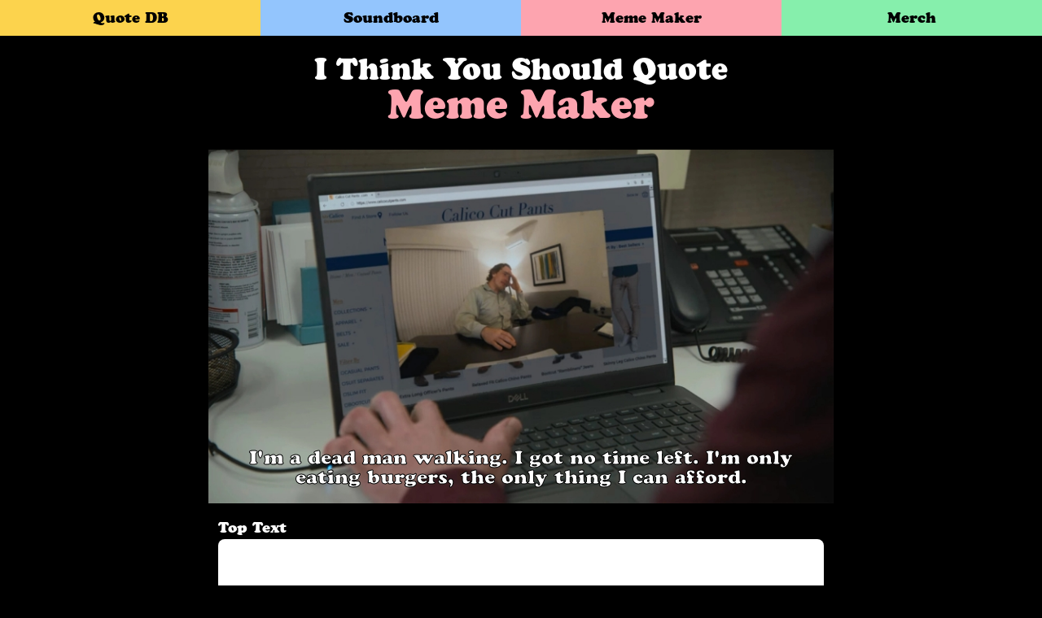

--- FILE ---
content_type: text/html;charset=UTF-8
request_url: https://ithinkyoushouldquote.me/meme/?id=7bd821fc-3dcf-4508-97a5-caf0fba04d2f
body_size: 5545
content:
<!DOCTYPE html><html lang="en" class="text-white bg-black overflow-x-hidden"><head>
		<!-- Google Tag Manager -->
		
		<!-- End Google Tag Manager -->
		<meta charset="UTF-8">
		<meta name="viewport" content="width=device-width">
		<link rel="stylesheet" href="https://use.typekit.net/ixy5ukf.css">
		<link rel="preconnect" href="https://fonts.googleapis.com"><link rel="preconnect" href="https://fonts.gstatic.com" crossorigin=""><link href="https://fonts.googleapis.com/css2?family=Roboto:ital,wght@0,400;0,700;1,400&amp;display=swap" rel="stylesheet">
		<link rel="stylesheet" href="/fonts/icons.css">
		<link rel="apple-touch-icon" sizes="180x180" href="/apple-touch-icon.png">
		<link rel="icon" type="image/png" sizes="32x32" href="/favicon-32x32.png">
		<link rel="icon" type="image/png" sizes="16x16" href="/favicon-16x16.png">
		<link rel="manifest" href="/site.webmanifest">
		<link rel="canonical" href="https://ithinkyoushouldquote.me/meme/">
		<meta name="generator" content="Astro v1.6.13">
		<meta name="description" content="I Think You Should Leave meme generator with searchable image database by quote for all your ITYSL meme-ing enjoyment.">

		<!-- Facebook Meta Tags -->
		<meta property="og:url" content="https://ithinkyoushouldquote.me/meme/">
		<meta property="og:type" content="website">
		<meta property="og:title" content="ITYSL Meme Maker | I Think You Should Leave Quote Database">
		<meta property="og:description" content="I Think You Should Leave meme generator with searchable image database by quote for all your ITYSL meme-ing enjoyment.">
		<meta property="og:image" content="https://ithinkyoushouldquote.me/itysqmmopengraph.jpg">

		<!-- Twitter Meta Tags -->
		<meta name="twitter:card" content="summary_large_image">
		<meta property="twitter:domain" content="ithinkyoushouldquote.me">
		<meta property="twitter:url" content="https://ithinkyoushouldquote.me/meme/">
		<meta name="twitter:title" content="ITYSL Meme Maker | I Think You Should Leave Quote Database">
		<meta name="twitter:description" content="I Think You Should Leave meme generator with searchable image database by quote for all your ITYSL meme-ing enjoyment.">
		<meta name="twitter:image" content="https://ithinkyoushouldquote.me/itysqmmopengraph.jpg">
		<title>ITYSL Meme Maker | I Think You Should Leave Quote Database</title>
	<link rel="stylesheet" href="/assets/about.a5f40f05.css"></head>
	<body>
		<!-- Google Tag Manager (noscript) -->
		<noscript><iframe src="https://www.googletagmanager.com/ns.html?id=GTM-WNF7TDB" height="0" width="0" style="display:none;visibility:hidden"></iframe></noscript>
		<!-- End Google Tag Manager (noscript) -->

		<div class=" w-full grid grid-cols-2 sm:grid-cols-4 ">
    <a href="/" class="grow"><div class="transition duration-150 ease-in-out bg-amber-300 hover:bg-amber-400 text-black cursor-pointer font-serif text-center text-sm sm:text-md md:text-lg p-2">Quote DB</div></a>
    <a href="/soundboard/" class="grow"><div class="transition duration-150 ease-in-out bg-blue-300 hover:bg-blue-400 text-black cursor-pointer font-serif text-center text-sm sm:text-md md:text-lg p-2">Soundboard</div></a>
    <a href="/meme/" class="grow"><div class="transition duration-150 ease-in-out bg-rose-300 hover:bg-rose-400 text-black cursor-pointer font-serif text-center text-sm sm:text-md md:text-lg p-2">Meme Maker</div></a>
    <a href="/merch/" class="grow"><div class="transition duration-150 ease-in-out bg-green-300 hover:bg-green-400 text-black cursor-pointer font-serif text-center text-sm sm:text-md md:text-lg p-2">Merch</div></a>
</div>
		<main>
		<a href="https://ithinkyoushouldquote.me/meme/"><h1 class="font-serif text-center text-3xl md:text-4xl pt-5 pb-6">I Think You Should Quote <br><span class="text-rose-300 text-4xl md:text-5xl">Meme Maker</span></h1></a>
		<div id="intro" class="text-center w-full mw-md max-w-3xl mx-auto py-4 px-3" style="display: none;">
			I'm worried that the baby thinks memes can't change. With this ITYSL meme generator you can customize ITYSL memes using a huge assortment of screenshots from all your favorite sketches. <br><strong>Memes can change. Memes can change.</strong>
		</div>
		<div id="textsearch" class="container mx-auto w-full max-w-3xl px-4 sm:px-3 mt-2 pb-8" style="display: none;"><span class="font-serif text-lg">Search by quote or sketch:</span><br><input placeholder="Search images to meme..." id="searchTextbox" class="inline-block p-4 rounded-l-lg w-8/12 lg:w-10/12 mw-md text-black"><button id="submitSearch" class="inline-block p-4 w-4/12 lg:w-2/12 text-black rounded-r-lg bg-rose-300 hover:bg-rose-400 ease-in duration-200 font-serif">Submit</button>
			<br>
			<p id="shorterror" class="text-red-400 hidden">Minimum 3 letters required</p>
		</div>
		<ul id="resultDiv" class="hidden grid grid-cols-2 md:grid-cols-3 lg:grid-cols-4 xl:grid-cols-5 auto-rows-max max-w-screen-2xl mx-auto" style="display: none;"></ul>
		<div id="intromeme" class="text-center w-full mw-md max-w-3xl mx-auto py-4 px-3" style="display: none;">
			<img src="/ityslmeme.jpg" alt="Search for ITYSL meme images using the search bar above" title="ITYSL meme generator instructions">
		</div>
		<div id="mememaker" class="max-w-screen-2xl mx-auto hidden" style="display: block;">
			<div id="memesave" class="relative mt-2 overflow-hidden">
				<div id="memeimg" class="relative container mx-auto w-full max-w-3xl">
					<div id="showtexttop" class="absolute w-full font-serif text-center text-white text-2xl leading-none" style="-webkit-text-fill-color: white;-webkit-text-stroke-width: 1px; -webkit-text-stroke-color: black;top:0px;padding:20px 20px 0px;"></div>
					<div id="showtextbottom" class="absolute w-full font-serif text-center text-white text-2xl leading-none" style="-webkit-text-fill-color: white;-webkit-text-stroke-width: 1px; -webkit-text-stroke-color: black;bottom:0px;padding:0px 20px 20px">I'm a dead man walking. I got no time left. I'm only eating burgers, the only thing I can afford.</div>
				<img src="https://cdn.sanity.io/images/7lpknm4h/production/88c2e3a42c147961dc6f940fc12fa095511c5b3a-2650x1500.jpg?w=800&amp;q=100" alt="null" class="mx-auto"></div>
			</div>
			<div id="memesettings" class="container mx-auto w-full max-w-3xl px-4 sm:px-3 mt-2 py-2">
				<div class="block"><div class="inline-block font-serif text-lg">Top Text</div><br>
				<textarea id="texttop" class="w-full px-4 pt-4 pb-6 rounded-lg mw-md text-black inline"></textarea></div>
				<div class="block"><div class="inline-block font-serif text-lg">Bottom Text</div><br>
				<textarea id="textbottom" class="w-full px-4 pt-4 pb-6 rounded-lg mw-md text-black inline"></textarea></div>
				<div class="flex justify-between">
					<div class="inline-block w-5/12"><div class="inline-block font-serif text-lg">Font size:</div><br>
						<select name="fsize" id="fsize" class="w-full p-4 rounded-lg mw-md text-black inline" style="height:56px!important;">
							<option value="xxsmall">XX-Small</option>
							<option value="xsmall">X-Small</option>
							<option value="small" selected="">Small</option>
							<option value="medium">Medium</option>
							<option value="large">Large</option>
							<option value="xl">X-Large</option>
							<option value="xxl">XX-Large</option>
							<option value="xxxl">XXX-Large</option>
						</select>
					</div>
					<div class="inline-block w-5/12"><div class="inline-block font-serif text-lg">Align text:</div><br>
						<select name="talign" id="talign" class="w-full p-4 rounded-lg mw-md text-black inline" style="height:56px!important;">
							<option value="left">Left</option>
							<option value="center" selected="">Center</option>
							<option value="right">Right</option>
						</select>
					</div>
				</div>
				<div class="inline-block w-full pt-5"><button id="dlmeme" class="inline w-full m-auto block p-4 text-black rounded-lg bg-rose-300 hover:bg-rose-400 ease-in duration-200 font-serif dlmeme text-xl">Download Meme</button></div>
			</div>
		</div>
		<div id="relatedtitle" class="hidden max-w-screen-2xl mx-auto text-2xl mt-12 mb-2 text-center" style="display: block;"><h2 class="font-serif">Images from this Sketch</h2></div>
		<ul id="relatedimgs" class="hidden grid grid-cols-2 md:grid-cols-3 lg:grid-cols-4 xl:grid-cols-5 auto-rows-max max-w-screen-2xl mx-auto" style="display: grid;">
			
		<li><div class="bg-gray-800 h-full" id="1f6edd66-ccee-47b6-bc8d-345fbdf79eb6"><a href="/meme/?id=1f6edd66-ccee-47b6-bc8d-345fbdf79eb6" class="block relative"><div class="absolute grid justify-center content-center bg-black/40 w-full aspect-[1.768/1] font-serif text-2xl text-rose-300 opacity-0 hover:opacity-100 ease-in duration-200"><span class="drop-shadow">meme it</span></div><img loading="lazy" src="https://cdn.sanity.io/images/7lpknm4h/production/ff958bf805ec3cc0538b913b0a6cf28b753efad6-2650x1500.jpg?w=384&amp;q=100" alt="null"></a></div></li><li><div class="bg-gray-800 h-full" id="1ec8e748-7d4a-48c8-8db7-21881039455d"><a href="/meme/?id=1ec8e748-7d4a-48c8-8db7-21881039455d" class="block relative"><div class="absolute grid justify-center content-center bg-black/40 w-full aspect-[1.768/1] font-serif text-2xl text-rose-300 opacity-0 hover:opacity-100 ease-in duration-200"><span class="drop-shadow">meme it</span></div><img loading="lazy" src="https://cdn.sanity.io/images/7lpknm4h/production/893eefe1ef420836c9e9de17e31724a081f97187-2650x1500.jpg?w=384&amp;q=100" alt="Those pants come like that with those two little dots. They're really in style right now. Even rappers"></a></div></li><li><div class="bg-gray-800 h-full" id="b1181fb0-c604-4488-a482-170f3fcd0fbd"><a href="/meme/?id=b1181fb0-c604-4488-a482-170f3fcd0fbd" class="block relative"><div class="absolute grid justify-center content-center bg-black/40 w-full aspect-[1.768/1] font-serif text-2xl text-rose-300 opacity-0 hover:opacity-100 ease-in duration-200"><span class="drop-shadow">meme it</span></div><img loading="lazy" src="https://cdn.sanity.io/images/7lpknm4h/production/a8865060d65e062bbd542a83f4fb73ac4cb5ce19-2650x1500.jpg?w=384&amp;q=100" alt="null"></a></div></li><li><div class="bg-gray-800 h-full" id="48d360c5-55c0-4f7e-90b3-047b6f9e42fd"><a href="/meme/?id=48d360c5-55c0-4f7e-90b3-047b6f9e42fd" class="block relative"><div class="absolute grid justify-center content-center bg-black/40 w-full aspect-[1.768/1] font-serif text-2xl text-rose-300 opacity-0 hover:opacity-100 ease-in duration-200"><span class="drop-shadow">meme it</span></div><img loading="lazy" src="https://cdn.sanity.io/images/7lpknm4h/production/6a4254a4f00f35456b53fe511396c3961c538308-2650x1500.jpg?w=384&amp;q=100" alt="null"></a></div></li><li><div class="bg-gray-800 h-full" id="9412999e-6ba4-4984-9106-eed445b7c00e"><a href="/meme/?id=9412999e-6ba4-4984-9106-eed445b7c00e" class="block relative"><div class="absolute grid justify-center content-center bg-black/40 w-full aspect-[1.768/1] font-serif text-2xl text-rose-300 opacity-0 hover:opacity-100 ease-in duration-200"><span class="drop-shadow">meme it</span></div><img loading="lazy" src="https://cdn.sanity.io/images/7lpknm4h/production/e5f6608f287b3772c43e9d103460755743bb3ea7-2650x1500.jpg?w=384&amp;q=100" alt="null"></a></div></li><li><div class="bg-gray-800 h-full" id="69e7695d-0e2b-41e3-8080-186886e74886"><a href="/meme/?id=69e7695d-0e2b-41e3-8080-186886e74886" class="block relative"><div class="absolute grid justify-center content-center bg-black/40 w-full aspect-[1.768/1] font-serif text-2xl text-rose-300 opacity-0 hover:opacity-100 ease-in duration-200"><span class="drop-shadow">meme it</span></div><img loading="lazy" src="https://cdn.sanity.io/images/7lpknm4h/production/71e7e4c3150c849c4b2d6b9ce9c1bf2b8e627458-2650x1500.jpg?w=384&amp;q=100" alt="It's just a website that says that these kinds of pants exist. Wouldn't you agree that's all you need"></a></div></li><li><div class="bg-gray-800 h-full" id="9f696e1a-5df7-4a71-8741-deefd2586345"><a href="/meme/?id=9f696e1a-5df7-4a71-8741-deefd2586345" class="block relative"><div class="absolute grid justify-center content-center bg-black/40 w-full aspect-[1.768/1] font-serif text-2xl text-rose-300 opacity-0 hover:opacity-100 ease-in duration-200"><span class="drop-shadow">meme it</span></div><img loading="lazy" src="https://cdn.sanity.io/images/7lpknm4h/production/9cb45826de2eb98e04591d85df6aaadccccedcae-2650x1500.jpg?w=384&amp;q=100" alt="If Glen thinks that they sell those kinds of pants, he can't prove that you got piss on your pants or"></a></div></li><li><div class="bg-gray-800 h-full" id="c97b1d42-e4a4-458d-b450-ba8c203e5065"><a href="/meme/?id=c97b1d42-e4a4-458d-b450-ba8c203e5065" class="block relative"><div class="absolute grid justify-center content-center bg-black/40 w-full aspect-[1.768/1] font-serif text-2xl text-rose-300 opacity-0 hover:opacity-100 ease-in duration-200"><span class="drop-shadow">meme it</span></div><img loading="lazy" src="https://cdn.sanity.io/images/7lpknm4h/production/a4ce71cf268185d253c20830e2c63bec685ee218-2650x1500.jpg?w=384&amp;q=100" alt="They all say that they're out of stock. That also makes it seem like it's a hot item. It's the same thing"></a></div></li><li><div class="bg-gray-800 h-full" id="29a74923-d051-4f3c-83df-a6288d9b9165"><a href="/meme/?id=29a74923-d051-4f3c-83df-a6288d9b9165" class="block relative"><div class="absolute grid justify-center content-center bg-black/40 w-full aspect-[1.768/1] font-serif text-2xl text-rose-300 opacity-0 hover:opacity-100 ease-in duration-200"><span class="drop-shadow">meme it</span></div><img loading="lazy" src="https://cdn.sanity.io/images/7lpknm4h/production/7e68530db0383a0f4dccf7e8a76e82970d805bc8-3572x2022.jpg?w=384&amp;q=100" alt="You gotta give. Calicocutpants.com is completely user funded. That means no banner ads, no paywall. It"></a></div></li><li><div class="bg-gray-800 h-full" id="4d260836-010e-49d8-9127-f3b040fc43f2"><a href="/meme/?id=4d260836-010e-49d8-9127-f3b040fc43f2" class="block relative"><div class="absolute grid justify-center content-center bg-black/40 w-full aspect-[1.768/1] font-serif text-2xl text-rose-300 opacity-0 hover:opacity-100 ease-in duration-200"><span class="drop-shadow">meme it</span></div><img loading="lazy" src="https://cdn.sanity.io/images/7lpknm4h/production/3897aff9743e4a70f5fa773928b9e34078b48afa-3572x2022.jpg?w=384&amp;q=100" alt="It's just like PBS. Anyone can use it, but if nobody gives, it goes dark. Rick, the guy who started this"></a></div></li><li><div class="bg-gray-800 h-full" id="ae3be428-6512-4b87-b810-a64fd1def667"><a href="/meme/?id=ae3be428-6512-4b87-b810-a64fd1def667" class="block relative"><div class="absolute grid justify-center content-center bg-black/40 w-full aspect-[1.768/1] font-serif text-2xl text-rose-300 opacity-0 hover:opacity-100 ease-in duration-200"><span class="drop-shadow">meme it</span></div><img loading="lazy" src="https://cdn.sanity.io/images/7lpknm4h/production/11c3f40af392b1d31dbf2a1b594fc61900721c82-3572x2022.jpg?w=384&amp;q=100" alt="null"></a></div></li><li><div class="bg-gray-800 h-full" id="d4d7e8d1-61c9-4091-95a5-5ea379de4ed0"><a href="/meme/?id=d4d7e8d1-61c9-4091-95a5-5ea379de4ed0" class="block relative"><div class="absolute grid justify-center content-center bg-black/40 w-full aspect-[1.768/1] font-serif text-2xl text-rose-300 opacity-0 hover:opacity-100 ease-in duration-200"><span class="drop-shadow">meme it</span></div><img loading="lazy" src="https://cdn.sanity.io/images/7lpknm4h/production/fa454d9b2d511e4c301c88e31e7d9793a44564a4-2650x1500.jpg?w=384&amp;q=100" alt="So no one can hear they don't sell pants. The whole thing relies on the users giving and the users being"></a></div></li><li><div class="bg-gray-800 h-full" id="18920790-42c5-4b36-b06a-cce4d5a4d47a"><a href="/meme/?id=18920790-42c5-4b36-b06a-cce4d5a4d47a" class="block relative"><div class="absolute grid justify-center content-center bg-black/40 w-full aspect-[1.768/1] font-serif text-2xl text-rose-300 opacity-0 hover:opacity-100 ease-in duration-200"><span class="drop-shadow">meme it</span></div><img loading="lazy" src="https://cdn.sanity.io/images/7lpknm4h/production/a34d69d6b9a21a9315b759ec656e22c83c1e43da-2650x1500.jpg?w=384&amp;q=100" alt="Hey, everybody, it's Rick here from calicocutpants.com, and I want to thank you so much for giving to"></a></div></li><li><div class="bg-gray-800 h-full" id="7bd821fc-3dcf-4508-97a5-caf0fba04d2f"><a href="/meme/?id=7bd821fc-3dcf-4508-97a5-caf0fba04d2f" class="block relative"><div class="absolute grid justify-center content-center bg-black/40 w-full aspect-[1.768/1] font-serif text-2xl text-rose-300 opacity-0 hover:opacity-100 ease-in duration-200"><span class="drop-shadow">meme it</span></div><img loading="lazy" src="https://cdn.sanity.io/images/7lpknm4h/production/88c2e3a42c147961dc6f940fc12fa095511c5b3a-2650x1500.jpg?w=384&amp;q=100" alt="null"></a></div></li><li><div class="bg-gray-800 h-full" id="a5207989-c066-4f18-b3f4-bd992aab2d2b"><a href="/meme/?id=a5207989-c066-4f18-b3f4-bd992aab2d2b" class="block relative"><div class="absolute grid justify-center content-center bg-black/40 w-full aspect-[1.768/1] font-serif text-2xl text-rose-300 opacity-0 hover:opacity-100 ease-in duration-200"><span class="drop-shadow">meme it</span></div><img loading="lazy" src="https://cdn.sanity.io/images/7lpknm4h/production/ed4ad178f93bd58a9b2c9d6dcaf057ad7334667c-2650x1500.jpg?w=384&amp;q=100" alt="null"></a></div></li><li><div class="bg-gray-800 h-full" id="77b5afa9-1ebf-4adc-a0fa-72b7b5e0c0f4"><a href="/meme/?id=77b5afa9-1ebf-4adc-a0fa-72b7b5e0c0f4" class="block relative"><div class="absolute grid justify-center content-center bg-black/40 w-full aspect-[1.768/1] font-serif text-2xl text-rose-300 opacity-0 hover:opacity-100 ease-in duration-200"><span class="drop-shadow">meme it</span></div><img loading="lazy" src="https://cdn.sanity.io/images/7lpknm4h/production/c88fdd07680049ba6ced4cce8c1c44d7996585b8-2650x1500.jpg?w=384&amp;q=100" alt="I told Rick you're a man of honor. And I owe Calico Cut Pants a lot. When my wife was in the hospital"></a></div></li><li><div class="bg-gray-800 h-full" id="2999cffc-d877-4165-8e7d-864a70f3f0c1"><a href="/meme/?id=2999cffc-d877-4165-8e7d-864a70f3f0c1" class="block relative"><div class="absolute grid justify-center content-center bg-black/40 w-full aspect-[1.768/1] font-serif text-2xl text-rose-300 opacity-0 hover:opacity-100 ease-in duration-200"><span class="drop-shadow">meme it</span></div><img loading="lazy" src="https://cdn.sanity.io/images/7lpknm4h/production/1be291c8c69537f2e53f11a9e7a302166648ec7b-2650x1500.jpg?w=384&amp;q=100" alt="And it helped to know I had the trapeze net of the site, so I could focus on what I really needed to"></a></div></li><li><div class="bg-gray-800 h-full" id="fd3f31d6-f595-43ff-971d-655157e32893"><a href="/meme/?id=fd3f31d6-f595-43ff-971d-655157e32893" class="block relative"><div class="absolute grid justify-center content-center bg-black/40 w-full aspect-[1.768/1] font-serif text-2xl text-rose-300 opacity-0 hover:opacity-100 ease-in duration-200"><span class="drop-shadow">meme it</span></div><img loading="lazy" src="https://cdn.sanity.io/images/7lpknm4h/production/18f0232a33cebeedce81c215421cb97a776a999f-2650x1500.jpg?w=384&amp;q=100" alt="null"></a></div></li><li><div class="bg-gray-800 h-full" id="61d3ac04-90dc-4787-9b67-6de5c5905993"><a href="/meme/?id=61d3ac04-90dc-4787-9b67-6de5c5905993" class="block relative"><div class="absolute grid justify-center content-center bg-black/40 w-full aspect-[1.768/1] font-serif text-2xl text-rose-300 opacity-0 hover:opacity-100 ease-in duration-200"><span class="drop-shadow">meme it</span></div><img loading="lazy" src="https://cdn.sanity.io/images/7lpknm4h/production/f421464f33e15f14c5bf7e0282dea7d51acc5aa4-2650x1500.jpg?w=384&amp;q=100" alt="null"></a></div></li><li><div class="bg-gray-800 h-full" id="de535946-6147-45c1-9a17-9565a9be1181"><a href="/meme/?id=de535946-6147-45c1-9a17-9565a9be1181" class="block relative"><div class="absolute grid justify-center content-center bg-black/40 w-full aspect-[1.768/1] font-serif text-2xl text-rose-300 opacity-0 hover:opacity-100 ease-in duration-200"><span class="drop-shadow">meme it</span></div><img loading="lazy" src="https://cdn.sanity.io/images/7lpknm4h/production/4705c96f51b97df9d9a61cc78b5ff6e6606f9853-2650x1500.jpg?w=384&amp;q=100" alt="I'm the Rock. Mike " the="" rock"="" davis="" from="" w="" doh="" w.="" if="" you="" used="" calicocutpants.com="" and="" don't="" pay"=""></a></div></li><li><div class="bg-gray-800 h-full" id="eea5907d-5e2b-454c-864b-333c5e02c6dc"><a href="/meme/?id=eea5907d-5e2b-454c-864b-333c5e02c6dc" class="block relative"><div class="absolute grid justify-center content-center bg-black/40 w-full aspect-[1.768/1] font-serif text-2xl text-rose-300 opacity-0 hover:opacity-100 ease-in duration-200"><span class="drop-shadow">meme it</span></div><img loading="lazy" src="https://cdn.sanity.io/images/7lpknm4h/production/7b5f87df43e965e24f603b164f5b6400f9c37e3e-2650x1500.jpg?w=384&amp;q=100" alt="The money doesn't go to the video. Rick didn't pay Mike " the="" rock"="" davis="" to="" do="" that="" video="" with="" donation"=""></a></div></li><li><div class="bg-gray-800 h-full" id="c7b4e3c8-223b-44ce-be3f-42c5fcaced95"><a href="/meme/?id=c7b4e3c8-223b-44ce-be3f-42c5fcaced95" class="block relative"><div class="absolute grid justify-center content-center bg-black/40 w-full aspect-[1.768/1] font-serif text-2xl text-rose-300 opacity-0 hover:opacity-100 ease-in duration-200"><span class="drop-shadow">meme it</span></div><img loading="lazy" src="https://cdn.sanity.io/images/7lpknm4h/production/f59fb15f3a3d36d635fab2aaf59f98aaf46ef4c4-2650x1500.jpg?w=384&amp;q=100" alt="null"></a></div></li><li><div class="bg-gray-800 h-full" id="43f2dd8d-7169-47cb-8886-346995937f43"><a href="/meme/?id=43f2dd8d-7169-47cb-8886-346995937f43" class="block relative"><div class="absolute grid justify-center content-center bg-black/40 w-full aspect-[1.768/1] font-serif text-2xl text-rose-300 opacity-0 hover:opacity-100 ease-in duration-200"><span class="drop-shadow">meme it</span></div><img loading="lazy" src="https://cdn.sanity.io/images/7lpknm4h/production/569c6a4b494761da07921ef31590a4359f14689b-3572x2022.jpg?w=384&amp;q=100" alt="She just keeps eating batteries. She says she's not eating them, then we go to the doctor the doctor"></a></div></li><li><div class="bg-gray-800 h-full" id="cd8a8c7a-d029-4348-a49c-2ad1b49cfa5b"><a href="/meme/?id=cd8a8c7a-d029-4348-a49c-2ad1b49cfa5b" class="block relative"><div class="absolute grid justify-center content-center bg-black/40 w-full aspect-[1.768/1] font-serif text-2xl text-rose-300 opacity-0 hover:opacity-100 ease-in duration-200"><span class="drop-shadow">meme it</span></div><img loading="lazy" src="https://cdn.sanity.io/images/7lpknm4h/production/0f3cc8c659d63ae076d99ce2b43a51f2f219666f-2650x1500.jpg?w=384&amp;q=100" alt="You hit me in the cup and you grabbed my shirt. You stretched it out, it looks like a bell now. You can"></a></div></li><li><div class="bg-gray-800 h-full" id="2731fa5a-7ff8-4749-a637-1612ea916853"><a href="/meme/?id=2731fa5a-7ff8-4749-a637-1612ea916853" class="block relative"><div class="absolute grid justify-center content-center bg-black/40 w-full aspect-[1.768/1] font-serif text-2xl text-rose-300 opacity-0 hover:opacity-100 ease-in duration-200"><span class="drop-shadow">meme it</span></div><img loading="lazy" src="https://cdn.sanity.io/images/7lpknm4h/production/67164e80e9a8d95e5e28e057ae4329c39e8602d4-2650x1500.jpg?w=384&amp;q=100" alt="I wish I never told you about calicocutpants.com. But your wife's rich, so I'm going to bleed you dry"></a></div></li><li><div class="bg-gray-800 h-full" id="23917780-5fb6-4180-a531-df3d5df0246d"><a href="/meme/?id=23917780-5fb6-4180-a531-df3d5df0246d" class="block relative"><div class="absolute grid justify-center content-center bg-black/40 w-full aspect-[1.768/1] font-serif text-2xl text-rose-300 opacity-0 hover:opacity-100 ease-in duration-200"><span class="drop-shadow">meme it</span></div><img loading="lazy" src="https://cdn.sanity.io/images/7lpknm4h/production/0c87383860eaf2da3cf608c8ba4f308d89d9630a-2650x1500.jpg?w=384&amp;q=100" alt="null"></a></div></li></ul>
	</main>
		<div class="text-center pt-6 text-md mt-6" style="border-top:1px solid #333;"><div class="flex justify-around flex-col sm:flex-row pb-8 mx-auto max-w-7xl w-full flex-wrap"><div class="p-3.5"><a href="/" class="p-3.5 whitespace-nowrap text-amber-300 hover:text-amber-400 ease-in duration-200 font-serif">ITYSL Quote Database</a></div><div class="p-3.5"><a href="/soundboard/" class="p-3.5 whitespace-nowrap text-blue-300 hover:text-blue-400 ease-in duration-200 font-serif">ITYSL Soundboard</a></div><div class="p-3.5"><a href="/meme/" class="p-3.5 whitespace-nowrap text-rose-300 hover:text-rose-400 ease-in duration-200 font-serif">ITYSL Meme Generator</a></div><div class="p-3.5"><a href="/merch/" class="p-3.5 whitespace-nowrap text-green-300 hover:text-green-400 ease-in duration-200 font-serif">ITYSL Merchandise</a></div><div class="p-3.5"><a href="/sketch-directory/" class="p-3.5 whitespace-nowrap text-slate-300 hover:text-slate-400 ease-in duration-200 font-serif">ITYSL Sketch Directory</a></div></div><div class="pb-4"><a href="https://bsky.app/profile/ithinkyoushouldquote.me" class="fill-black hover:fill-blue-chill-600 ease-in duration-200 font-serif text-4xl inline-block" target="_blank"><svg role="img" aria-labelledby="svg-title" fill="none" viewBox="0 0 64 57" width="28" style="width: 28px; height: 24.9375px;"><title id="svg-title">Bluesky Social Link</title><path class="ease-in duration-200 fill-slate-300 hover:fill-slate-400" d="M13.873 3.805C21.21 9.332 29.103 20.537 32 26.55v15.882c0-.338-.13.044-.41.867-1.512 4.456-7.418 21.847-20.923 7.944-7.111-7.32-3.819-14.64 9.125-16.85-7.405 1.264-15.73-.825-18.014-9.015C1.12 23.022 0 8.51 0 6.55 0-3.268 8.579-.182 13.873 3.805ZM50.127 3.805C42.79 9.332 34.897 20.537 32 26.55v15.882c0-.338.13.044.41.867 1.512 4.456 7.418 21.847 20.923 7.944 7.111-7.32 3.819-14.64-9.125-16.85 7.405 1.264 15.73-.825 18.014-9.015C62.88 23.022 64 8.51 64 6.55c0-9.818-8.578-6.732-13.873-2.745Z"></path></svg></a></div><div class="p-3.5"><a href="/about/" class="p-4 whitespace-nowrap text-slate-300 hover:text-slate-400 ease-in duration-200 font-serif">About</a></div><div class="pt-2"><a href="mailto:vincodings@gmail.com" class="py-2 text-slate-300 hover:text-slate-400 ease-in duration-200 font-serif"><span class="text-sm">Missing a quote? Corrections? Requests?</span><br>Email me.</a></div></div>
    <div>
        <div class="float-left bottom-2 group">
            <a href="https://www.buymeacoffee.com/ityslquotedb" target="_blank"><img src="/gottagivetransparent.png" alt="you gotta give" class="w-20 md:w-28 ml-12"></a>
            <a href="https://www.buymeacoffee.com/ityslquotedb" target="_blank"><div class="mb-2 ml-2 border border-black transition duration-150 ease-in-out rounded-lg bg-blue-300 group-hover:bg-blue-400 text-black cursor-pointer font-serif text-center text-lg sm:text-xl md:text-2xl p-2">You gotta give!</div></a>
        </div>
    </div>
    <div id="msgHolder" class="top-1/3 right-0 left-0 fixed mx-auto text-center z-50" style="margin-top:-9000px;"><div id="clipboardText" class="cbText text-center mx-auto p-3 border-2 font-serif border-gray-800 bg-amber-300 text-gray-800 rounded max-w-xs ease-in duration-300 opacity-0">Quote Copied to Clipboard</div></div>
	


</body></html>

--- FILE ---
content_type: text/css; charset=UTF-8
request_url: https://ithinkyoushouldquote.me/fonts/icons.css
body_size: 758
content:
@font-face {
    font-family: 'icomoon';
    src:  url('/fonts/icomoon.eot?quyhiz');
    src:  url('/fonts/icomoon.eot?quyhiz#iefix') format('embedded-opentype'),
        url('/fonts/icomoon.ttf?quyhiz') format('truetype'),
        url('/fonts/icomoon.woff?quyhiz') format('woff'),
        url('/fonts/icomoon.svg?quyhiz#icomoon') format('svg');
    font-weight: normal;
    font-style: normal;
    font-display: block;
}
[class^="icon-"], [class*=" icon-"] {
    /* use !important to prevent issues with browser extensions that change fonts */
    font-family: 'icomoon' !important;
    speak: never;
    font-style: normal;
    font-weight: normal;
    font-variant: normal;
    text-transform: none;
    line-height: 1;
    /* Better Font Rendering =========== */
    -webkit-font-smoothing: antialiased;
    -moz-osx-font-smoothing: grayscale;
}

.icon-twitter:before {
    content: "\f099";
}
.icon-instagram:before {
    content: "\f16d";
}